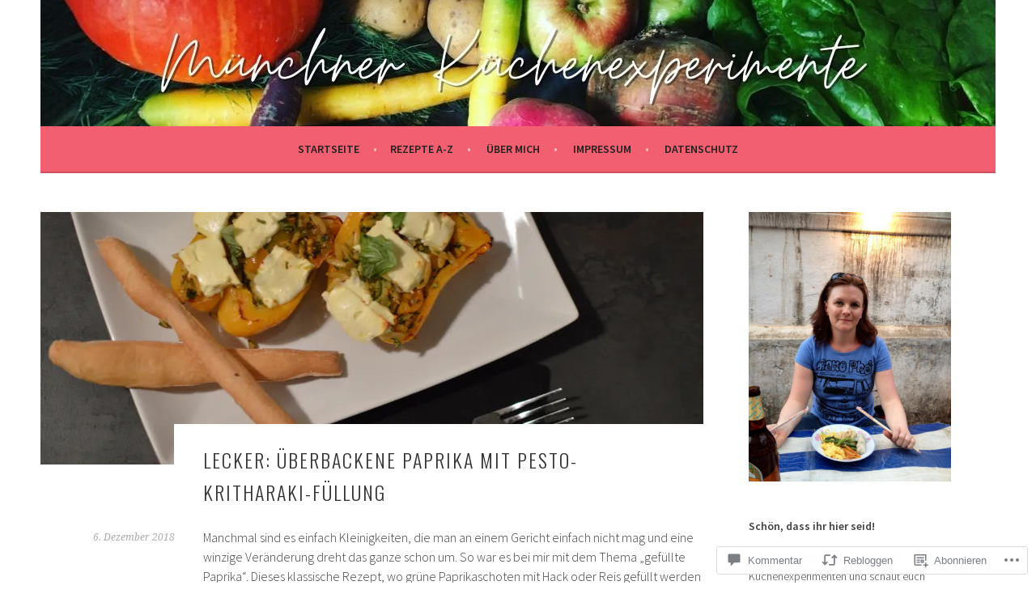

--- FILE ---
content_type: text/javascript; charset=utf-8
request_url: https://www.goodreads.com/review/custom_widget/18671540.Goodreads:%20currently-reading?cover_position=&cover_size=small&num_books=5&order=d&shelf=currently-reading&sort=date_added&widget_bg_transparent=&widget_id=18671540_currently_reading
body_size: 925
content:
  var widget_code = '  <div class=\"gr_custom_container_18671540_currently_reading\">\n    <h2 class=\"gr_custom_header_18671540_currently_reading\">\n    <a style=\"text-decoration: none;\" rel=\"nofollow\" href=\"https://www.goodreads.com/review/list/18671540-yvonne?shelf=currently-reading&amp;utm_medium=api&amp;utm_source=custom_widget\">Goodreads: currently-reading<\/a>\n    <\/h2>\n      <div class=\"gr_custom_each_container_18671540_currently_reading\">\n          <div class=\"gr_custom_book_container_18671540_currently_reading\">\n            <a title=\"The Unworthy\" rel=\"nofollow\" href=\"https://www.goodreads.com/review/show/8288262425?utm_medium=api&amp;utm_source=custom_widget\"><img alt=\"The Unworthy\" border=\"0\" src=\"https://i.gr-assets.com/images/S/compressed.photo.goodreads.com/books/1741120250l/228713890._SX50_.jpg\" /><\/a>\n          <\/div>\n          <div class=\"gr_custom_rating_18671540_currently_reading\">\n            <span class=\" staticStars notranslate\"><img src=\"https://s.gr-assets.com/images/layout/gr_red_star_inactive.png\" /><img alt=\"\" src=\"https://s.gr-assets.com/images/layout/gr_red_star_inactive.png\" /><img alt=\"\" src=\"https://s.gr-assets.com/images/layout/gr_red_star_inactive.png\" /><img alt=\"\" src=\"https://s.gr-assets.com/images/layout/gr_red_star_inactive.png\" /><img alt=\"\" src=\"https://s.gr-assets.com/images/layout/gr_red_star_inactive.png\" /><\/span>\n          <\/div>\n          <div class=\"gr_custom_title_18671540_currently_reading\">\n            <a rel=\"nofollow\" href=\"https://www.goodreads.com/review/show/8288262425?utm_medium=api&amp;utm_source=custom_widget\">The Unworthy<\/a>\n          <\/div>\n          <div class=\"gr_custom_author_18671540_currently_reading\">\n            by <a rel=\"nofollow\" href=\"https://www.goodreads.com/author/show/17772202.Agustina_Bazterrica\">Agustina Bazterrica<\/a>\n          <\/div>\n      <\/div>\n      <div class=\"gr_custom_each_container_18671540_currently_reading\">\n          <div class=\"gr_custom_book_container_18671540_currently_reading\">\n            <a title=\"Transit\" rel=\"nofollow\" href=\"https://www.goodreads.com/review/show/5115397347?utm_medium=api&amp;utm_source=custom_widget\"><img alt=\"Transit\" border=\"0\" src=\"https://i.gr-assets.com/images/S/compressed.photo.goodreads.com/books/1533058839l/41014983._SY75_.jpg\" /><\/a>\n          <\/div>\n          <div class=\"gr_custom_rating_18671540_currently_reading\">\n            <span class=\" staticStars notranslate\"><img src=\"https://s.gr-assets.com/images/layout/gr_red_star_inactive.png\" /><img alt=\"\" src=\"https://s.gr-assets.com/images/layout/gr_red_star_inactive.png\" /><img alt=\"\" src=\"https://s.gr-assets.com/images/layout/gr_red_star_inactive.png\" /><img alt=\"\" src=\"https://s.gr-assets.com/images/layout/gr_red_star_inactive.png\" /><img alt=\"\" src=\"https://s.gr-assets.com/images/layout/gr_red_star_inactive.png\" /><\/span>\n          <\/div>\n          <div class=\"gr_custom_title_18671540_currently_reading\">\n            <a rel=\"nofollow\" href=\"https://www.goodreads.com/review/show/5115397347?utm_medium=api&amp;utm_source=custom_widget\">Transit<\/a>\n          <\/div>\n          <div class=\"gr_custom_author_18671540_currently_reading\">\n            by <a rel=\"nofollow\" href=\"https://www.goodreads.com/author/show/262916.Anna_Seghers\">Anna Seghers<\/a>\n          <\/div>\n      <\/div>\n  <br style=\"clear: both\"/>\n  <center>\n    <a rel=\"nofollow\" href=\"https://www.goodreads.com/\"><img alt=\"goodreads.com\" style=\"border:0\" src=\"https://s.gr-assets.com/images/widget/widget_logo.gif\" /><\/a>\n  <\/center>\n  <noscript>\n    Share <a rel=\"nofollow\" href=\"https://www.goodreads.com/\">book reviews<\/a> and ratings with Yvonne, and even join a <a rel=\"nofollow\" href=\"https://www.goodreads.com/group\">book club<\/a> on Goodreads.\n  <\/noscript>\n  <\/div>\n'
  var widget_div = document.getElementById('gr_custom_widget_18671540_currently_reading')
  if (widget_div) {
    widget_div.innerHTML = widget_code
  }
  else {
    document.write(widget_code)
  }
